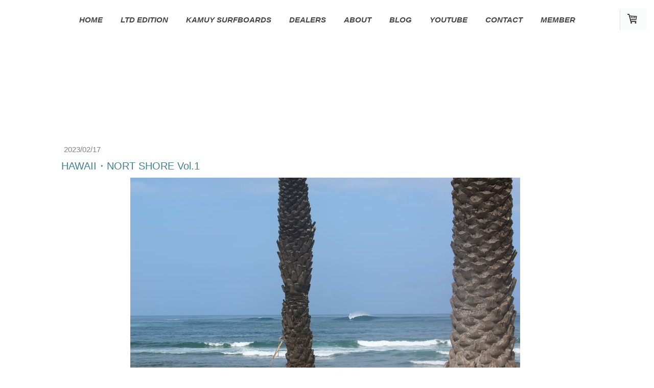

--- FILE ---
content_type: text/html; charset=UTF-8
request_url: https://www.kamuysurfboards.com/2023/02/17/hawaii-nort-shore-vol-1/
body_size: 9760
content:
<!DOCTYPE html>
<html lang="ja-JP"><head>
    <meta charset="utf-8"/>
    <link rel="dns-prefetch preconnect" href="https://u.jimcdn.com/" crossorigin="anonymous"/>
<link rel="dns-prefetch preconnect" href="https://assets.jimstatic.com/" crossorigin="anonymous"/>
<link rel="dns-prefetch preconnect" href="https://image.jimcdn.com" crossorigin="anonymous"/>
<link rel="dns-prefetch preconnect" href="https://fonts.jimstatic.com" crossorigin="anonymous"/>
<meta name="viewport" content="width=device-width, initial-scale=1"/>
<meta http-equiv="X-UA-Compatible" content="IE=edge"/>
<meta name="description" content=""/>
<meta name="robots" content="index, follow, archive"/>
<meta property="st:section" content=""/>
<meta name="generator" content="Jimdo Creator"/>
<meta name="twitter:title" content="HAWAII・NORT SHORE Vol.1"/>
<meta name="twitter:description" content="2023 KAMUY SURBOARDS Shaper &quot;Matchi&quot; 2月12日よりハワイノースショアーに3年ぶりにチェックイン！"/>
<meta name="twitter:card" content="summary_large_image"/>
<meta property="og:url" content="https://www.kamuysurfboards.com/2023/02/17/hawaii-nort-shore-vol-1/"/>
<meta property="og:title" content="HAWAII・NORT SHORE Vol.1"/>
<meta property="og:description" content="2023 KAMUY SURBOARDS Shaper &quot;Matchi&quot; 2月12日よりハワイノースショアーに3年ぶりにチェックイン！"/>
<meta property="og:type" content="article"/>
<meta property="og:locale" content="ja_JP"/>
<meta property="og:site_name" content="KAMUY SURFBOARDS KAMUYNALU JAPAN　内妻海岸"/>
<meta name="twitter:image" content="https://image.jimcdn.com/cdn-cgi/image/width=1920%2Cheight=10000%2Cfit=contain%2Cformat=jpg%2C/app/cms/storage/image/path/s868465dcd5821f00/image/i8496dd7065beaba5/version/1676614897/image.jpg"/>
<meta property="og:image" content="https://image.jimcdn.com/cdn-cgi/image/width=1920%2Cheight=10000%2Cfit=contain%2Cformat=jpg%2C/app/cms/storage/image/path/s868465dcd5821f00/image/i8496dd7065beaba5/version/1676614897/image.jpg"/>
<meta property="og:image:width" content="1920"/>
<meta property="og:image:height" content="1280"/>
<meta property="og:image:secure_url" content="https://image.jimcdn.com/cdn-cgi/image/width=1920%2Cheight=10000%2Cfit=contain%2Cformat=jpg%2C/app/cms/storage/image/path/s868465dcd5821f00/image/i8496dd7065beaba5/version/1676614897/image.jpg"/>
<meta property="article:published_time" content="2023-02-17 11:10:40"/><title>HAWAII・NORT SHORE Vol.1 - KAMUY SURFBOARDS KAMUYNALU JAPAN　内妻海岸</title>
<link rel="shortcut icon" href="https://u.jimcdn.com/cms/o/s868465dcd5821f00/img/favicon.png?t=1576217270"/>
    <link rel="alternate" type="application/rss+xml" title="ブログ" href="https://www.kamuysurfboards.com/rss/blog"/>    
<link rel="canonical" href="https://www.kamuysurfboards.com/2023/02/17/hawaii-nort-shore-vol-1/"/>

        <script src="https://assets.jimstatic.com/ckies.js.7c38a5f4f8d944ade39b.js"></script>

        <script src="https://assets.jimstatic.com/cookieControl.js.b05bf5f4339fa83b8e79.js"></script>
    <script>window.CookieControlSet.setToOff();</script>

    <style>html,body{margin:0}.hidden{display:none}.n{padding:5px}#cc-website-title a {text-decoration: none}.cc-m-image-align-1{text-align:left}.cc-m-image-align-2{text-align:right}.cc-m-image-align-3{text-align:center}</style>

        <link href="https://u.jimcdn.com/cms/o/s868465dcd5821f00/layout/dm_e835ccb16632b74df4b1ef85b911ee2b/css/layout.css?t=1617356180" rel="stylesheet" type="text/css" id="jimdo_layout_css"/>
<script>     /* <![CDATA[ */     /*!  loadCss [c]2014 @scottjehl, Filament Group, Inc.  Licensed MIT */     window.loadCSS = window.loadCss = function(e,n,t){var r,l=window.document,a=l.createElement("link");if(n)r=n;else{var i=(l.body||l.getElementsByTagName("head")[0]).childNodes;r=i[i.length-1]}var o=l.styleSheets;a.rel="stylesheet",a.href=e,a.media="only x",r.parentNode.insertBefore(a,n?r:r.nextSibling);var d=function(e){for(var n=a.href,t=o.length;t--;)if(o[t].href===n)return e.call(a);setTimeout(function(){d(e)})};return a.onloadcssdefined=d,d(function(){a.media=t||"all"}),a};     window.onloadCSS = function(n,o){n.onload=function(){n.onload=null,o&&o.call(n)},"isApplicationInstalled"in navigator&&"onloadcssdefined"in n&&n.onloadcssdefined(o)}     /* ]]> */ </script>     <script>
// <![CDATA[
onloadCSS(loadCss('https://assets.jimstatic.com/web.css.94de3f8b8fc5f64b610bc35fcd864f2a.css') , function() {
    this.id = 'jimdo_web_css';
});
// ]]>
</script>
<link href="https://assets.jimstatic.com/web.css.94de3f8b8fc5f64b610bc35fcd864f2a.css" rel="preload" as="style"/>
<noscript>
<link href="https://assets.jimstatic.com/web.css.94de3f8b8fc5f64b610bc35fcd864f2a.css" rel="stylesheet"/>
</noscript>
    <script>
    //<![CDATA[
        var jimdoData = {"isTestserver":false,"isLcJimdoCom":false,"isJimdoHelpCenter":false,"isProtectedPage":false,"cstok":"eeba0da6c6c0ce59e0e51d673930cca74cf86ee9","cacheJsKey":"eb4c932991e4eaf741d3c68fe0b16534c237a641","cacheCssKey":"eb4c932991e4eaf741d3c68fe0b16534c237a641","cdnUrl":"https:\/\/assets.jimstatic.com\/","minUrl":"https:\/\/assets.jimstatic.com\/app\/cdn\/min\/file\/","authUrl":"https:\/\/a.jimdo.com\/","webPath":"https:\/\/www.kamuysurfboards.com\/","appUrl":"https:\/\/a.jimdo.com\/","cmsLanguage":"ja_JP","isFreePackage":false,"mobile":false,"isDevkitTemplateUsed":true,"isTemplateResponsive":true,"websiteId":"s868465dcd5821f00","pageId":1305961551,"packageId":3,"shop":{"deliveryTimeTexts":{"1":"\u304a\u5c4a\u3051\u65e5\u6570\uff1a1~3\u65e5","2":"\u304a\u5c4a\u3051\u65e5\u6570\uff1a3~5\u65e5","3":"\u304a\u5c4a\u3051\u65e5\u6570\uff1a\u7d04\uff11\u30f6\u6708\u7a0b\u5ea6"},"checkoutButtonText":"\u8cfc\u5165","isReady":true,"currencyFormat":{"pattern":"\u00a4#,##0","convertedPattern":"$#,##0","symbols":{"GROUPING_SEPARATOR":",","DECIMAL_SEPARATOR":".","CURRENCY_SYMBOL":"\uffe5"}},"currencyLocale":"ja_JP"},"tr":{"gmap":{"searchNotFound":"\u5165\u529b\u3055\u308c\u305f\u4f4f\u6240\u306f\u5b58\u5728\u3057\u306a\u3044\u304b\u3001\u898b\u3064\u3051\u308b\u3053\u3068\u304c\u3067\u304d\u307e\u305b\u3093\u3067\u3057\u305f\u3002","routeNotFound":"\u30eb\u30fc\u30c8\u304c\u8a08\u7b97\u3067\u304d\u307e\u305b\u3093\u3067\u3057\u305f\u3002\u76ee\u7684\u5730\u304c\u9060\u3059\u304e\u308b\u304b\u660e\u78ba\u3067\u306f\u306a\u3044\u53ef\u80fd\u6027\u304c\u3042\u308a\u307e\u3059\u3002"},"shop":{"checkoutSubmit":{"next":"\u6b21\u3078","wait":"\u304a\u5f85\u3061\u304f\u3060\u3055\u3044"},"paypalError":"\u30a8\u30e9\u30fc\u304c\u767a\u751f\u3057\u307e\u3057\u305f\u3002\u518d\u5ea6\u304a\u8a66\u3057\u304f\u3060\u3055\u3044\u3002","cartBar":"\u30b7\u30e7\u30c3\u30d4\u30f3\u30b0\u30ab\u30fc\u30c8\u3092\u78ba\u8a8d","maintenance":"\u7533\u3057\u8a33\u3054\u3056\u3044\u307e\u305b\u3093\u3001\u30e1\u30f3\u30c6\u30ca\u30f3\u30b9\u4e2d\u306e\u305f\u3081\u4e00\u6642\u7684\u306b\u30b7\u30e7\u30c3\u30d7\u304c\u5229\u7528\u3067\u304d\u307e\u305b\u3093\u3002\u3054\u8ff7\u60d1\u3092\u304a\u304b\u3051\u3057\u7533\u3057\u8a33\u3054\u3056\u3044\u307e\u305b\u3093\u304c\u3001\u304a\u6642\u9593\u3092\u3042\u3051\u3066\u518d\u5ea6\u304a\u8a66\u3057\u304f\u3060\u3055\u3044\u3002","addToCartOverlay":{"productInsertedText":"\u30ab\u30fc\u30c8\u306b\u5546\u54c1\u304c\u8ffd\u52a0\u3055\u308c\u307e\u3057\u305f","continueShoppingText":"\u8cb7\u3044\u7269\u3092\u7d9a\u3051\u308b","reloadPageText":"\u66f4\u65b0"},"notReadyText":"\u3053\u3061\u3089\u306e\u30b7\u30e7\u30c3\u30d7\u306f\u73fe\u5728\u6e96\u5099\u4e2d\u306e\u305f\u3081\u3054\u5229\u7528\u3044\u305f\u3060\u3051\u307e\u305b\u3093\u3002\u30b7\u30e7\u30c3\u30d7\u30aa\u30fc\u30ca\u30fc\u306f\u4ee5\u4e0b\u3092\u3054\u78ba\u8a8d\u304f\u3060\u3055\u3044\u3002https:\/\/help.jimdo.com\/hc\/ja\/articles\/115005521583","numLeftText":"\u73fe\u5728\u3053\u306e\u5546\u54c1\u306f {:num} \u307e\u3067\u8cfc\u5165\u3067\u304d\u307e\u3059\u3002","oneLeftText":"\u3053\u306e\u5546\u54c1\u306e\u5728\u5eab\u306f\u6b8b\u308a1\u70b9\u3067\u3059"},"common":{"timeout":"\u30a8\u30e9\u30fc\u304c\u767a\u751f\u3044\u305f\u3057\u307e\u3057\u305f\u3002\u5f8c\u307b\u3069\u518d\u5b9f\u884c\u3057\u3066\u304f\u3060\u3055\u3044\u3002"},"form":{"badRequest":"\u30a8\u30e9\u30fc\u304c\u767a\u751f\u3057\u307e\u3057\u305f\u3002\u5f8c\u307b\u3069\u6539\u3081\u3066\u304a\u8a66\u3057\u304f\u3060\u3055\u3044\u3002"}},"jQuery":"jimdoGen002","isJimdoMobileApp":false,"bgConfig":{"id":42779151,"type":"color","color":"rgb(255, 255, 255)"},"bgFullscreen":null,"responsiveBreakpointLandscape":767,"responsiveBreakpointPortrait":480,"copyableHeadlineLinks":false,"tocGeneration":false,"googlemapsConsoleKey":false,"loggingForAnalytics":false,"loggingForPredefinedPages":false,"isFacebookPixelIdEnabled":false,"userAccountId":"370b08d9-b0f0-46b8-8946-470ab7490aee"};
    // ]]>
</script>

     <script> (function(window) { 'use strict'; var regBuff = window.__regModuleBuffer = []; var regModuleBuffer = function() { var args = [].slice.call(arguments); regBuff.push(args); }; if (!window.regModule) { window.regModule = regModuleBuffer; } })(window); </script>
    <script src="https://assets.jimstatic.com/web.js.58bdb3da3da85b5697c0.js" async="true"></script>
    <script src="https://assets.jimstatic.com/at.js.62588d64be2115a866ce.js"></script>

<style type="text/css">
/*<![CDATA[*/

/*]]>*/
</style>


<script async="async" src="https://www.googletagmanager.com/gtag/js?id=G-GECQX5HB18"></script>

<script type="text/javascript">
//<![CDATA[
  window.dataLayer = window.dataLayer || [];
  function gtag(){dataLayer.push(arguments);}
  gtag('js', new Date());

  gtag('config', 'G-GECQX5HB18');
//]]>
</script>
    
</head>

<body class="body cc-page cc-page-blog j-has-shop j-m-gallery-styles j-m-video-styles j-m-hr-styles j-m-header-styles j-m-text-styles j-m-emotionheader-styles j-m-htmlCode-styles j-m-rss-styles j-m-form-styles-disabled j-m-table-styles j-m-textWithImage-styles j-m-downloadDocument-styles j-m-imageSubtitle-styles j-m-flickr-styles j-m-googlemaps-styles j-m-blogSelection-styles-disabled j-m-comment-styles-disabled j-m-jimdo-styles j-m-profile-styles j-m-guestbook-styles j-m-promotion-styles j-m-twitter-styles j-m-hgrid-styles j-m-shoppingcart-styles j-m-catalog-styles j-m-product-styles-disabled j-m-facebook-styles j-m-sharebuttons-styles j-m-formnew-styles-disabled j-m-callToAction-styles j-m-turbo-styles j-m-spacing-styles j-m-googleplus-styles j-m-dummy-styles j-m-search-styles j-m-booking-styles j-m-socialprofiles-styles j-footer-styles cc-pagemode-default cc-content-parent" id="page-1305961551">

<div id="cc-inner" class="cc-content-parent">
<input type="checkbox" id="jtpl-navigation__checkbox" class="jtpl-navigation__checkbox"/><!-- _main.sass --><div class="jtpl-main cc-content-parent">

    <!-- _background-area.sass -->
    <div class="jtpl-background-area" background-area="fullscreen"></div>
    <!-- END _background-area.sass -->

    <!-- _navigation.sass -->
    <div class="jtpl-navigation navigation-colors navigation-alignment">
      <label for="jtpl-navigation__checkbox" class="jtpl-navigation__label">
        <span class="jtpl-navigation__borders navigation-colors__menu-icon"></span>
      </label>
      <nav class="jtpl-navigation__inner" data-dropdown="true"><div data-container="navigation"><div class="j-nav-variant-nested"><ul class="cc-nav-level-0 j-nav-level-0"><li id="cc-nav-view-1280902951" class="jmd-nav__list-item-0"><a href="/" data-link-title="HOME">HOME</a></li><li id="cc-nav-view-1298264651" class="jmd-nav__list-item-0 j-nav-has-children"><a href="/ltd-edition/" data-link-title="LTD EDITION">LTD EDITION</a><span data-navi-toggle="cc-nav-view-1298264651" class="jmd-nav__toggle-button"></span><ul class="cc-nav-level-1 j-nav-level-1"><li id="cc-nav-view-1301003851" class="jmd-nav__list-item-1"><a href="/ltd-edition/new-sticker/" data-link-title="NEW STICKER">NEW STICKER</a></li><li id="cc-nav-view-1306095951" class="jmd-nav__list-item-1"><a href="/ltd-edition/carbon-tech/" data-link-title="CARBON TECH">CARBON TECH</a></li><li id="cc-nav-view-1306108051" class="jmd-nav__list-item-1"><a href="/ltd-edition/trinx/" data-link-title="TRINX">TRINX</a></li></ul></li><li id="cc-nav-view-1280903051" class="jmd-nav__list-item-0 j-nav-has-children"><a href="/kamuy-surfboards/" data-link-title="KAMUY SURFBOARDS">KAMUY SURFBOARDS</a><span data-navi-toggle="cc-nav-view-1280903051" class="jmd-nav__toggle-button"></span><ul class="cc-nav-level-1 j-nav-level-1"><li id="cc-nav-view-1308875151" class="jmd-nav__list-item-1"><a href="/kamuy-surfboards/wonder-4/" data-link-title="WONDER 4">WONDER 4</a></li><li id="cc-nav-view-1307732551" class="jmd-nav__list-item-1"><a href="/kamuy-surfboards/grifter/" data-link-title="GRIFTER">GRIFTER</a></li><li id="cc-nav-view-1308372651" class="jmd-nav__list-item-1"><a href="/kamuy-surfboards/hyper-control-2-1/" data-link-title="HYPER CONTROL 2">HYPER CONTROL 2</a></li><li id="cc-nav-view-1300196551" class="jmd-nav__list-item-1"><a href="/kamuy-surfboards/hyper-control/" data-link-title="HYPER CONTROL">HYPER CONTROL</a></li><li id="cc-nav-view-1299919851" class="jmd-nav__list-item-1"><a href="/kamuy-surfboards/aladdin/" data-link-title="ALADDIN">ALADDIN</a></li><li id="cc-nav-view-1301632951" class="jmd-nav__list-item-1"><a href="/kamuy-surfboards/mid-1/" data-link-title="MID">MID</a></li><li id="cc-nav-view-1296581151" class="jmd-nav__list-item-1"><a href="/kamuy-surfboards/jack-pot/" data-link-title="JACK POT">JACK POT</a></li><li id="cc-nav-view-1284866251" class="jmd-nav__list-item-1"><a href="/kamuy-surfboards/maxx/" data-link-title="MAXX">MAXX</a></li><li id="cc-nav-view-1296823151" class="jmd-nav__list-item-1"><a href="/kamuy-surfboards/hot-rod/" data-link-title="HOT ROD">HOT ROD</a></li><li id="cc-nav-view-1295734551" class="jmd-nav__list-item-1"><a href="/kamuy-surfboards/futuristics/" data-link-title="FUTURISTICS">FUTURISTICS</a></li><li id="cc-nav-view-1284866451" class="jmd-nav__list-item-1"><a href="/kamuy-surfboards/black-knight/" data-link-title="BLACK KNIGHT">BLACK KNIGHT</a></li><li id="cc-nav-view-1285174851" class="jmd-nav__list-item-1"><a href="/kamuy-surfboards/volt/" data-link-title="VOLT">VOLT</a></li><li id="cc-nav-view-1286787251" class="jmd-nav__list-item-1"><a href="/kamuy-surfboards/悟空/" data-link-title="悟空">悟空</a></li><li id="cc-nav-view-1286786951" class="jmd-nav__list-item-1"><a href="/kamuy-surfboards/pit-bull/" data-link-title="PIT BULL">PIT BULL</a></li><li id="cc-nav-view-1280904151" class="jmd-nav__list-item-1"><a href="/kamuy-surfboards/maxx-single-fin/" data-link-title="MAXX SINGLE FIN">MAXX SINGLE FIN</a></li><li id="cc-nav-view-1297017551" class="jmd-nav__list-item-1"><a href="/kamuy-surfboards/maxx-twin-fin/" data-link-title="MAXX TWIN FIN">MAXX TWIN FIN</a></li><li id="cc-nav-view-1284866351" class="jmd-nav__list-item-1"><a href="/kamuy-surfboards/maxx-performance-longboard/" data-link-title="MAXX PERFORMANCE LONGBOARD">MAXX PERFORMANCE LONGBOARD</a></li><li id="cc-nav-view-1298317351" class="jmd-nav__list-item-1"><a href="/kamuy-surfboards/maxx-allround-longboard/" data-link-title="MAXX ALLROUND LONGBOARD">MAXX ALLROUND LONGBOARD</a></li><li id="cc-nav-view-1296580951" class="jmd-nav__list-item-1"><a href="/kamuy-surfboards/maxx-ez-longboard/" data-link-title="MAXX EZ LONGBOARD">MAXX EZ LONGBOARD</a></li></ul></li><li id="cc-nav-view-1287590951" class="jmd-nav__list-item-0 j-nav-has-children"><a href="/dealers/" data-link-title="DEALERS">DEALERS</a><span data-navi-toggle="cc-nav-view-1287590951" class="jmd-nav__toggle-button"></span><ul class="cc-nav-level-1 j-nav-level-1"><li id="cc-nav-view-1287590251" class="jmd-nav__list-item-1"><a href="/dealers/東日本エリア/" data-link-title="東日本エリア">東日本エリア</a></li><li id="cc-nav-view-1287590351" class="jmd-nav__list-item-1"><a href="/dealers/西日本エリア/" data-link-title="西日本エリア">西日本エリア</a></li></ul></li><li id="cc-nav-view-1280907851" class="jmd-nav__list-item-0"><a href="/about-1/" data-link-title="ABOUT">ABOUT</a></li><li id="cc-nav-view-1285175351" class="jmd-nav__list-item-0"><a href="/blog/" data-link-title="BLOG">BLOG</a></li><li id="cc-nav-view-1299953551" class="jmd-nav__list-item-0"><a href="/youtube/" data-link-title="YOUTUBE">YOUTUBE</a></li><li id="cc-nav-view-1280908251" class="jmd-nav__list-item-0"><a href="/contact/" data-link-title="CONTACT">CONTACT</a></li><li id="cc-nav-view-1287185951" class="jmd-nav__list-item-0"><a href="/member/" data-link-title="MEMBER">MEMBER</a></li></ul></div></div>
      </nav>
</div>
    <!-- END _navigation.sass -->

    <!-- _header.sass -->
    <div class="jtpl-header" background-area="stripe" background-area-default="">
      <div class="jtpl-header__inner">
        <div class="jtpl-title navigation-alignment">
          
        </div>
        <div class="jtpl-logo">
          
        </div>
      </div>
    </div>
    <!-- END _header.sass -->

    <!-- _section.sass -->
    <div class="jtpl-section cc-content-parent">

      <div class="jtpl-content content-options cc-content-parent">
        <div class="jtpl-content__inner content-padding cc-content-parent">
          <div class="jtpl-breadcrumb breadcrumb-options">
            <div data-container="navigation"><div class="j-nav-variant-breadcrumb"><ol/></div></div>
          </div>
          <div id="content_area" data-container="content"><div id="content_start"></div>
        <article class="j-blog"><div class="n j-blog-meta j-blog-post--header">
    <div class="j-text j-module n">
                <span class="j-text j-blog-post--date">
            2023/02/17        </span>
    </div>
    <h1 class="j-blog-header j-blog-headline j-blog-post--headline">HAWAII・NORT SHORE Vol.1</h1>
</div>
<div class="post j-blog-content">
        <div id="cc-matrix-1948932351"><div id="cc-m-7698496451" class="j-module n j-hgrid ">    <div class="cc-m-hgrid-column" style="width: 10.84%;">
        <div id="cc-matrix-1948932451"></div>    </div>
            <div class="cc-m-hgrid-separator" data-display="cms-only"><div></div></div>
        <div class="cc-m-hgrid-column" style="width: 73.59%;">
        <div id="cc-matrix-1948932651"><div id="cc-m-7698496551" class="j-module n j-imageSubtitle "><figure class="cc-imagewrapper cc-m-image-align-3 cc-m-width-maxed">
<img srcset="https://image.jimcdn.com/cdn-cgi/image/width=320%2Cheight=10000%2Cfit=contain%2Cformat=jpg%2C/app/cms/storage/image/path/s868465dcd5821f00/image/i8496dd7065beaba5/version/1676614897/image.jpg 320w, https://image.jimcdn.com/cdn-cgi/image/width=640%2Cheight=10000%2Cfit=contain%2Cformat=jpg%2C/app/cms/storage/image/path/s868465dcd5821f00/image/i8496dd7065beaba5/version/1676614897/image.jpg 640w, https://image.jimcdn.com/cdn-cgi/image/width=763%2Cheight=10000%2Cfit=contain%2Cformat=jpg%2C/app/cms/storage/image/path/s868465dcd5821f00/image/i8496dd7065beaba5/version/1676614897/image.jpg 763w, https://image.jimcdn.com/cdn-cgi/image/width=960%2Cheight=10000%2Cfit=contain%2Cformat=jpg%2C/app/cms/storage/image/path/s868465dcd5821f00/image/i8496dd7065beaba5/version/1676614897/image.jpg 960w, https://image.jimcdn.com/cdn-cgi/image/width=1280%2Cheight=10000%2Cfit=contain%2Cformat=jpg%2C/app/cms/storage/image/path/s868465dcd5821f00/image/i8496dd7065beaba5/version/1676614897/image.jpg 1280w, https://image.jimcdn.com/cdn-cgi/image/width=1526%2Cheight=10000%2Cfit=contain%2Cformat=jpg%2C/app/cms/storage/image/path/s868465dcd5821f00/image/i8496dd7065beaba5/version/1676614897/image.jpg 1526w" sizes="(min-width: 763px) 763px, 100vw" id="cc-m-imagesubtitle-image-7698496551" src="https://image.jimcdn.com/cdn-cgi/image/width=763%2Cheight=10000%2Cfit=contain%2Cformat=jpg%2C/app/cms/storage/image/path/s868465dcd5821f00/image/i8496dd7065beaba5/version/1676614897/image.jpg" alt="" class="" data-src-width="5472" data-src-height="3648" data-src="https://image.jimcdn.com/cdn-cgi/image/width=763%2Cheight=10000%2Cfit=contain%2Cformat=jpg%2C/app/cms/storage/image/path/s868465dcd5821f00/image/i8496dd7065beaba5/version/1676614897/image.jpg" data-image-id="4971058951"/>    

</figure>

<div class="cc-clear"></div>
<script id="cc-m-reg-7698496551">// <![CDATA[

    window.regModule("module_imageSubtitle", {"data":{"imageExists":true,"hyperlink":"","hyperlink_target":"","hyperlinkAsString":"","pinterest":"0","id":7698496551,"widthEqualsContent":"1","resizeWidth":"763","resizeHeight":509},"id":7698496551});
// ]]>
</script></div><div id="cc-m-7698496651" class="j-module n j-text "><p>
    2023 KAMUY SURBOARDS
</p>

<p>
    Shaper "Matchi"
</p>

<p>
    2月12日よりハワイノースショアーに3年ぶりにチェックイン！
</p></div><div id="cc-m-7698508451" class="j-module n j-spacing ">
    <div class="cc-m-spacer" style="height: 50px;">
    
</div>

</div><div id="cc-m-7698507151" class="j-module n j-imageSubtitle "><figure class="cc-imagewrapper cc-m-image-align-3 cc-m-width-maxed">
<img srcset="https://image.jimcdn.com/cdn-cgi/image/width=320%2Cheight=10000%2Cfit=contain%2Cformat=jpg%2C/app/cms/storage/image/path/s868465dcd5821f00/image/i12eb1ee555ac784e/version/1676614902/image.jpg 320w, https://image.jimcdn.com/cdn-cgi/image/width=640%2Cheight=10000%2Cfit=contain%2Cformat=jpg%2C/app/cms/storage/image/path/s868465dcd5821f00/image/i12eb1ee555ac784e/version/1676614902/image.jpg 640w, https://image.jimcdn.com/cdn-cgi/image/width=763%2Cheight=10000%2Cfit=contain%2Cformat=jpg%2C/app/cms/storage/image/path/s868465dcd5821f00/image/i12eb1ee555ac784e/version/1676614902/image.jpg 763w, https://image.jimcdn.com/cdn-cgi/image/width=960%2Cheight=10000%2Cfit=contain%2Cformat=jpg%2C/app/cms/storage/image/path/s868465dcd5821f00/image/i12eb1ee555ac784e/version/1676614902/image.jpg 960w, https://image.jimcdn.com/cdn-cgi/image/width=1280%2Cheight=10000%2Cfit=contain%2Cformat=jpg%2C/app/cms/storage/image/path/s868465dcd5821f00/image/i12eb1ee555ac784e/version/1676614902/image.jpg 1280w, https://image.jimcdn.com/cdn-cgi/image/width=1526%2Cheight=10000%2Cfit=contain%2Cformat=jpg%2C/app/cms/storage/image/path/s868465dcd5821f00/image/i12eb1ee555ac784e/version/1676614902/image.jpg 1526w" sizes="(min-width: 763px) 763px, 100vw" id="cc-m-imagesubtitle-image-7698507151" src="https://image.jimcdn.com/cdn-cgi/image/width=763%2Cheight=10000%2Cfit=contain%2Cformat=jpg%2C/app/cms/storage/image/path/s868465dcd5821f00/image/i12eb1ee555ac784e/version/1676614902/image.jpg" alt="" class="" data-src-width="5472" data-src-height="3648" data-src="https://image.jimcdn.com/cdn-cgi/image/width=763%2Cheight=10000%2Cfit=contain%2Cformat=jpg%2C/app/cms/storage/image/path/s868465dcd5821f00/image/i12eb1ee555ac784e/version/1676614902/image.jpg" data-image-id="4971062951"/>    

</figure>

<div class="cc-clear"></div>
<script id="cc-m-reg-7698507151">// <![CDATA[

    window.regModule("module_imageSubtitle", {"data":{"imageExists":true,"hyperlink":"","hyperlink_target":"","hyperlinkAsString":"","pinterest":"0","id":7698507151,"widthEqualsContent":"1","resizeWidth":"763","resizeHeight":509},"id":7698507151});
// ]]>
</script></div><div id="cc-m-7698497251" class="j-module n j-text "><p>
    今日の朝は 6-8 feet surf at Haleiwa
</p>

<p>
    wave is big !!!!!!
</p>

<p>
     
</p>

<p>
    今回、一番のプロジェクトは
</p>

<p>
    日本のメーカー、カムイサーフボード
</p>

<p>
    JAPANファクトリー で作られた最新マテリアルボードを
</p>

<p>
    波の豊富な HAWAII OAHU でテストライドと多くのボードビルダーが集まるこのノースショアの
</p>

<p>
    最新のサーフボードインダストリーとシェーピングテクニックの視察です。
</p></div><div id="cc-m-7698508551" class="j-module n j-spacing ">
    <div class="cc-m-spacer" style="height: 50px;">
    
</div>

</div><div id="cc-m-7698498151" class="j-module n j-imageSubtitle "><figure class="cc-imagewrapper cc-m-image-align-3 cc-m-width-maxed">
<img srcset="https://image.jimcdn.com/cdn-cgi/image/width=320%2Cheight=10000%2Cfit=contain%2Cformat=jpg%2C/app/cms/storage/image/path/s868465dcd5821f00/image/i2709ab6262066865/version/1676614908/image.jpg 320w, https://image.jimcdn.com/cdn-cgi/image/width=640%2Cheight=10000%2Cfit=contain%2Cformat=jpg%2C/app/cms/storage/image/path/s868465dcd5821f00/image/i2709ab6262066865/version/1676614908/image.jpg 640w, https://image.jimcdn.com/cdn-cgi/image/width=763%2Cheight=10000%2Cfit=contain%2Cformat=jpg%2C/app/cms/storage/image/path/s868465dcd5821f00/image/i2709ab6262066865/version/1676614908/image.jpg 763w, https://image.jimcdn.com/cdn-cgi/image/width=960%2Cheight=10000%2Cfit=contain%2Cformat=jpg%2C/app/cms/storage/image/path/s868465dcd5821f00/image/i2709ab6262066865/version/1676614908/image.jpg 960w, https://image.jimcdn.com/cdn-cgi/image/width=1280%2Cheight=10000%2Cfit=contain%2Cformat=jpg%2C/app/cms/storage/image/path/s868465dcd5821f00/image/i2709ab6262066865/version/1676614908/image.jpg 1280w, https://image.jimcdn.com/cdn-cgi/image/width=1526%2Cheight=10000%2Cfit=contain%2Cformat=jpg%2C/app/cms/storage/image/path/s868465dcd5821f00/image/i2709ab6262066865/version/1676614908/image.jpg 1526w" sizes="(min-width: 763px) 763px, 100vw" id="cc-m-imagesubtitle-image-7698498151" src="https://image.jimcdn.com/cdn-cgi/image/width=763%2Cheight=10000%2Cfit=contain%2Cformat=jpg%2C/app/cms/storage/image/path/s868465dcd5821f00/image/i2709ab6262066865/version/1676614908/image.jpg" alt="" class="" data-src-width="5472" data-src-height="3648" data-src="https://image.jimcdn.com/cdn-cgi/image/width=763%2Cheight=10000%2Cfit=contain%2Cformat=jpg%2C/app/cms/storage/image/path/s868465dcd5821f00/image/i2709ab6262066865/version/1676614908/image.jpg" data-image-id="4971059751"/>    

</figure>

<div class="cc-clear"></div>
<script id="cc-m-reg-7698498151">// <![CDATA[

    window.regModule("module_imageSubtitle", {"data":{"imageExists":true,"hyperlink":"","hyperlink_target":"","hyperlinkAsString":"","pinterest":"0","id":7698498151,"widthEqualsContent":"1","resizeWidth":"763","resizeHeight":509},"id":7698498151});
// ]]>
</script></div><div id="cc-m-7698508351" class="j-module n j-text "><p>
    この写真は昨日の波で
</p>

<p>
    ひとつ上の写真は今日のノースショアーです。
</p>

<p>
    パドルはいつも真剣です。
</p>

<p>
    more cominng north shore ! wave is good !!!!!
</p>

<p>
     
</p>

<p>
    ハワイレポート続きますー。
</p></div><div id="cc-m-7698508651" class="j-module n j-spacing ">
    <div class="cc-m-spacer" style="height: 50px;">
    
</div>

</div></div>    </div>
            <div class="cc-m-hgrid-separator" data-display="cms-only"><div></div></div>
        <div class="cc-m-hgrid-column last" style="width: 11.53%;">
        <div id="cc-matrix-1948932551"></div>    </div>
    
<div class="cc-m-hgrid-overlay" data-display="cms-only"></div>

<br class="cc-clear"/>

</div></div>
        </div><div class="j-module n j-text j-blog-post--tags-wrapper"><span class="j-blog-post--tags--template" style="display: none;"><a class="j-blog-post--tag" href="https://www.kamuysurfboards.com/blog/?tag=tagPlaceholder">tagPlaceholder</a></span><span class="j-blog-post--tags-label" style="display: none;">カテゴリ：</span> <span class="j-blog-post--tags-list"></span></div></article>
        </div>
        </div>
      </div>

      <div class="jtpl-sidebar sidebar-options">
        <div class="jtpl-sidebar__inner">
          <div data-container="sidebar"><div id="cc-matrix-1856648851"><div id="cc-m-7672129151" class="j-module n j-hgrid ">    <div class="cc-m-hgrid-column" style="width: 19.34%;">
        <div id="cc-matrix-1944252451"><div id="cc-m-7426905551" class="j-module n j-imageSubtitle "><figure class="cc-imagewrapper cc-m-image-align-3">
<img srcset="https://image.jimcdn.com/cdn-cgi/image//app/cms/storage/image/path/s868465dcd5821f00/image/i310263d62954594a/version/1577752544/image.png 160w" sizes="(min-width: 160px) 160px, 100vw" id="cc-m-imagesubtitle-image-7426905551" src="https://image.jimcdn.com/cdn-cgi/image//app/cms/storage/image/path/s868465dcd5821f00/image/i310263d62954594a/version/1577752544/image.png" alt="" class="" data-src-width="160" data-src-height="158" data-src="https://image.jimcdn.com/cdn-cgi/image//app/cms/storage/image/path/s868465dcd5821f00/image/i310263d62954594a/version/1577752544/image.png" data-image-id="4797361851"/>    

</figure>

<div class="cc-clear"></div>
<script id="cc-m-reg-7426905551">// <![CDATA[

    window.regModule("module_imageSubtitle", {"data":{"imageExists":true,"hyperlink":"","hyperlink_target":"","hyperlinkAsString":"","pinterest":"0","id":7426905551,"widthEqualsContent":"0","resizeWidth":160,"resizeHeight":158},"id":7426905551});
// ]]>
</script></div><div id="cc-m-7695329351" class="j-module n j-spacing ">
    <div class="cc-m-spacer" style="height: 5px;">
    
</div>

</div></div>    </div>
            <div class="cc-m-hgrid-separator" data-display="cms-only"><div></div></div>
        <div class="cc-m-hgrid-column" style="width: 28.88%;">
        <div id="cc-matrix-1944252651"><div id="cc-m-7672129351" class="j-module n j-text "><div style="font-family: 'Hiragino Kaku Gothic Pro', Meiryo, 'MS PGothic', Osaka, Arial, sans-serif;">
    <strong><span style="color: #454545;">KAMUY SURFBOARDS</span></strong>
</div>

<div style="font-family: 'Hiragino Kaku Gothic Pro', Meiryo, 'MS PGothic', Osaka, Arial, sans-serif;">
    <strong><span style="color: #444444; font-size: 14px;">カムイ サーフボード</span></strong>
</div>

<div style="font-family: 'Hiragino Kaku Gothic Pro', Meiryo, 'MS PGothic', Osaka, Arial, sans-serif;">
</div>

<div style="font-family: 'Hiragino Kaku Gothic Pro', Meiryo, 'MS PGothic', Osaka, Arial, sans-serif;">
    <span style="color: #444444; font-size: 14px;"><strong>KAMUYNALU OCEANSIDE<br/></strong></span>
</div>

<div style="font-family: 'Hiragino Kaku Gothic Pro', Meiryo, 'MS PGothic', Osaka, Arial, sans-serif;">
    <strong><span style="font-size: 14px; color: #444444;">〒775-0007</span></strong>
</div>

<div style="font-family: 'Hiragino Kaku Gothic Pro', Meiryo, 'MS PGothic', Osaka, Arial, sans-serif;">
    <strong><span style="font-size: 14px; color: #444444;">徳島県海部郡牟岐町大字内妻白木121-11</span></strong>
</div>

<div style="font-family: 'Hiragino Kaku Gothic Pro', Meiryo, 'MS PGothic', Osaka, Arial, sans-serif;">
    <strong><span style="font-size: 14px; color: #444444;">（</span></strong><strong><span style="font-size: 14px; color: #444444;"><strong><span>内妻海岸すぐです。）</span></strong></span></strong>
</div>

<div style="font-family: 'Hiragino Kaku Gothic Pro', Meiryo, 'MS PGothic', Osaka, Arial, sans-serif;">
    <strong><span style="font-size: 14px; color: #444444;">TEL / FAX  0884-70-1680</span></strong>
</div>

<div style="font-family: 'Hiragino Kaku Gothic Pro', Meiryo, 'MS PGothic', Osaka, Arial, sans-serif;">
</div>

<div style="font-family: 'Hiragino Kaku Gothic Pro', Meiryo, 'MS PGothic', Osaka, Arial, sans-serif;">
    <strong><span style="color: #444444; font-size: 14px;">info@kamuysurfboards.com</span></strong>
</div>

<div style="font-family: 'Hiragino Kaku Gothic Pro', Meiryo, 'MS PGothic', Osaka, Arial, sans-serif;">
    <a rel="nofollow" title="CONTACT" target="_blank" href="https://www.kamuysurfboards.com/contact/" style="outline: 0px;"><strong><span style="color: #444444; font-size: 14px;">To:
    CONTACT</span></strong></a>
</div></div></div>    </div>
            <div class="cc-m-hgrid-separator" data-display="cms-only"><div></div></div>
        <div class="cc-m-hgrid-column last" style="width: 47.75%;">
        <div id="cc-matrix-1944252551"><div id="cc-m-7645627151" class="j-module n j-htmlCode "><div id="fb-root">
</div>
<script async="async" defer="defer" crossorigin="anonymous" src="https://connect.facebook.net/ja_JP/sdk.js#xfbml=1&amp;version=v14.0" nonce="7lBomytl"></script>
<div class="fb-page" data-href="https://www.facebook.com/KAMUYNALU-108883713806264" data-tabs="timeline" data-width="" data-height="" data-small-header="false" data-adapt-container-width="true" data-hide-cover="false" data-show-facepile="true">
    <blockquote cite="https://www.facebook.com/KAMUYNALU-108883713806264" class="fb-xfbml-parse-ignore">
        <a href="https://www.facebook.com/KAMUYNALU-108883713806264">KAMUYNALU</a>
    </blockquote>
</div></div></div>    </div>
    
<div class="cc-m-hgrid-overlay" data-display="cms-only"></div>

<br class="cc-clear"/>

</div></div></div>
        </div>
      </div>

      <div class="jtpl-footer footer-options">
        <div class="jtpl-footer__inner">
          <div id="contentfooter" data-container="footer">

    
    <div class="j-meta-links">
        <a href="//www.kamuysurfboards.com/j/shop/terms">利用規約</a> | <a href="//www.kamuysurfboards.com/j/shop/withdrawal">返金条件と返品取消申請書</a><br/>COPYRIGHT 2019 KAMUY SURFBOARDS KAMUYNALU JAPAN    </div>

    <div class="j-admin-links">
            

<span class="loggedin">
    <a rel="nofollow" id="logout" target="_top" href="https://cms.e.jimdo.com/app/cms/logout.php">
        ログアウト    </a>
    |
    <a rel="nofollow" id="edit" target="_top" href="https://a.jimdo.com/app/auth/signin/jumpcms/?page=1305961551">編集</a>
</span>
        </div>

    
</div>

        </div>
      </div>
    </div>
    <!-- END _section.sass -->

    <!-- _cart.sass -->
    <div class="jtpl-cart">
      <div id="cc-sidecart-wrapper"><script>// <![CDATA[

    window.regModule("sidebar_shoppingcart", {"variant":"default","currencyLocale":"ja_JP","currencyFormat":{"pattern":"\u00a4#,##0","convertedPattern":"$#,##0","symbols":{"GROUPING_SEPARATOR":",","DECIMAL_SEPARATOR":".","CURRENCY_SYMBOL":"\uffe5"}},"tr":{"cart":{"subtotalText":"\u5c0f\u8a08","emptyBasketText":"\u30ab\u30fc\u30c8\u306e\u4e2d\u8eab\u304c\u7a7a\u3067\u3059"}}});
// ]]>
</script></div>
    </div>
    <!-- END _cart.sass -->

  </div>
  <!-- END _main.sass -->

</div>
    <ul class="cc-FloatingButtonBarContainer cc-FloatingButtonBarContainer-right hidden">

                    <!-- scroll to top button -->
            <li class="cc-FloatingButtonBarContainer-button-scroll">
                <a href="javascript:void(0);" title="トップへ戻る">
                    <span>トップへ戻る</span>
                </a>
            </li>
            <script>// <![CDATA[

    window.regModule("common_scrolltotop", []);
// ]]>
</script>    </ul>
    <script type="text/javascript">
//<![CDATA[
var _gaq = [];

_gaq.push(['_gat._anonymizeIp']);

if (window.CookieControl.isCookieAllowed("ga")) {
    _gaq.push(['a._setAccount', 'UA-154631513-1'],
        ['a._trackPageview']
        );

    (function() {
        var ga = document.createElement('script');
        ga.type = 'text/javascript';
        ga.async = true;
        ga.src = 'https://www.google-analytics.com/ga.js';

        var s = document.getElementsByTagName('script')[0];
        s.parentNode.insertBefore(ga, s);
    })();
}
addAutomatedTracking('creator.website', track_anon);
//]]>
</script>
    





</body>
</html>
